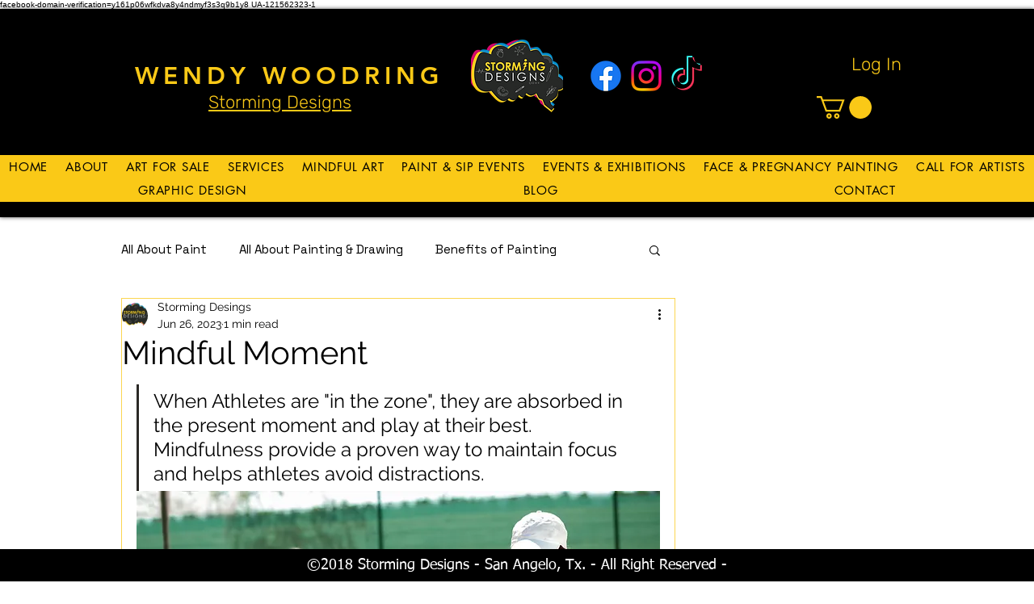

--- FILE ---
content_type: text/html; charset=utf-8
request_url: https://www.google.com/recaptcha/api2/aframe
body_size: 266
content:
<!DOCTYPE HTML><html><head><meta http-equiv="content-type" content="text/html; charset=UTF-8"></head><body><script nonce="0U3MWmi-Gh3itUAMjimKsA">/** Anti-fraud and anti-abuse applications only. See google.com/recaptcha */ try{var clients={'sodar':'https://pagead2.googlesyndication.com/pagead/sodar?'};window.addEventListener("message",function(a){try{if(a.source===window.parent){var b=JSON.parse(a.data);var c=clients[b['id']];if(c){var d=document.createElement('img');d.src=c+b['params']+'&rc='+(localStorage.getItem("rc::a")?sessionStorage.getItem("rc::b"):"");window.document.body.appendChild(d);sessionStorage.setItem("rc::e",parseInt(sessionStorage.getItem("rc::e")||0)+1);localStorage.setItem("rc::h",'1769417734261');}}}catch(b){}});window.parent.postMessage("_grecaptcha_ready", "*");}catch(b){}</script></body></html>